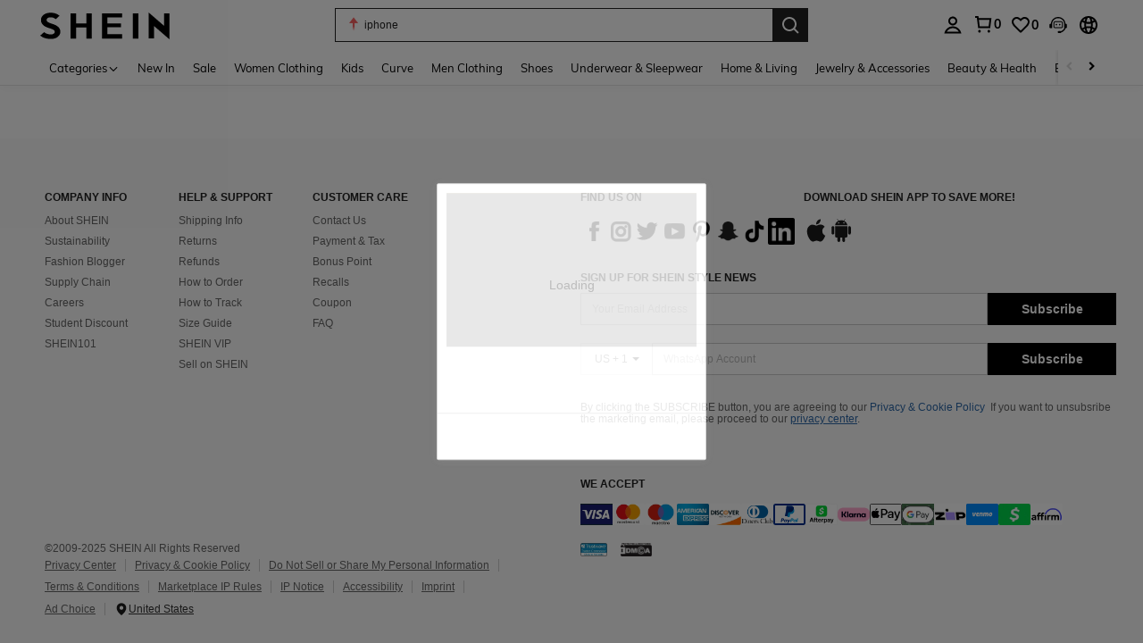

--- FILE ---
content_type: text/javascript; charset=utf-8
request_url: https://us.shein.com/devices/v3/profile/web?callback=smCB_1764447458423&organization=FPNyuLhAtVnAeldjikus&smdata=W7N7Uu94bq%2BVmrg%2BpkkKvFQUQ%2BBGBDSSPnvwmuiN5ISxxVYlTxHKvw5RFOyih%2F0%2FhujVABJwCImgyOxc2nNt6PO%2Fte9J9F1yod5eulpvq3ARtILmq%2FEbuvDQeSEcqqvwtMhYnWsWYdMPIAJgiui1SwLWG4Pf7%2FH%2BculbN6U8R90ilLvIxnoDasMj6A8jtfqCRFwnDTQ9O9slsjC17D62VAMGtCauieKjg8tTDrkiiXbnB%2BYmRaCz73D0eKeaGD11Pgs2dth9LEKEBccnHaHE2rNowUYdTRcnjqkMW55ip%2Bv9gQDj6y4WN5950%2FvsPUg3sC9fpKbJ%2F7MYqfEwBaZjTy%2FiEZgqqOwQXLYwC8lFwb3d8gQ2SRfaUVaEjasxNBMoMkxFARPWSjtMy8rkflBKBOGEHeEY%2F1S8zxMoteb%2B0L06wdW4j%2BI4z9bqtdiTotrNuJnxvy3yYaZnF5En0eENxk%2BzyTCNp9D5VZMEQzWcZrEBY5lV3Z3zGfiLtuSB8BCbyLoOTZ%2FLJjlFT13HbqaLOhANv3CKCSQtA6DdVBaPIjeuF5jlijrQ47BKBmiOmce9hvkL2zUwLe4Lov0BeNfDvFDt%2B83YctAEUTXdD7SPUzNBhz58TsGawF7vRFQkuBtMm7ZDkAyeLys32fjLof9m%2FsK65AWVmRUc%2Fe25ZGSBsYpfMTQHAOg2r%2B7Yx7ikm9jj%2FnK%2BRpcORGkEXU%2BZ%2B0IuNgBnokWu1eTdE%2BYNhaYePJYkz8mSWmJ06j5MJzIMyA60HlM3rpkrJR1D%2Bn%2BRiopkhHoronPrRfZTiI6ACn3zf3QhGHQtkPrW0qkAuLp7nIyWxayKWm6Fri6yJeunKsJ0jatAqR7EtZqd9az%2FROChWb4gFD8Rqhpl4s29UZYSZXb1lBioqkVBYB2Gu%2B0w%2Bgd%2BJ8Jnh9BxuOdZbLkeo06z%2FyacsvcdIZzIU%2FUmu1Z2JwUUIekLit3OyWF5j0yJJhMRrSJ2uvu5RmSw23UhykEiLZirf1kIF1cwJ7UNISG1IG6zf1dtjKXfd9dCb2xL5cp7k5Mwb9GV1Xyf5s6upqxL1rhz0yoWbH1kiWK08%2Fff%2B4A3Qi%2FPyjT4kAqmhujDpiUDuyM3wSYCiwC6ItlOb%2FZO%2BxneDXnSYvg%2F7BcEJa38wXahWnR%2BX9NpmGw%2BeqH9nd8xMJkMyztDfXe63ARaWhS%2Bc1gC%2F%2BpgSjWMtxPyr9s1gnWEwGLCN9RLDsjl4Q4AEmuSwky35vKuEkqxV8lyqt1Hw0%2FWQFRNWj7fuj0an2t3IvP9xLhC3orzuRluE2qUAgue4i4ky4sMAMtYee%2BEs%2FlUD9S4K0lwWf%2F%2F%2FYTTXbBoXi5txBBkTkWitSAbe1mM1bfyjstk9heNfe9Znac%2B0iqWLqzwZS2x1HEPFJ1g33R22VtD4bukz0ISeaew%3D1487577677129&os=web&version=2.0.0
body_size: -694
content:
window['smCB_1764447458423'] && smCB_1764447458423({"code":1100,"detail":{"len":"12","sign":"kqnHTg5SnnBnnV8ta/7z7A==","timestamp":"1487582755342"},"requestId":"af6ef87aa236e38da1c816c511f62414"})

--- FILE ---
content_type: application/javascript; charset=UTF-8
request_url: https://us.shein.com/cdn-cgi/challenge-platform/h/b/scripts/jsd/13c98df4ef2d/main.js?
body_size: 4564
content:
window._cf_chl_opt={VnHPF6:'b'};~function(k3,f,j,W,d,U,y,B){k3=n,function(S,b,kz,k2,N,I){for(kz={S:244,b:175,N:239,I:245,l:199,Y:247,R:224,K:257,s:200,V:219,o:198},k2=n,N=S();!![];)try{if(I=-parseInt(k2(kz.S))/1+-parseInt(k2(kz.b))/2*(-parseInt(k2(kz.N))/3)+-parseInt(k2(kz.I))/4*(parseInt(k2(kz.l))/5)+-parseInt(k2(kz.Y))/6*(parseInt(k2(kz.R))/7)+parseInt(k2(kz.K))/8+parseInt(k2(kz.s))/9+parseInt(k2(kz.V))/10*(parseInt(k2(kz.o))/11),I===b)break;else N.push(N.shift())}catch(l){N.push(N.shift())}}(k,347463),f=this||self,j=f[k3(213)],W={},W[k3(156)]='o',W[k3(189)]='s',W[k3(196)]='u',W[k3(170)]='z',W[k3(250)]='n',W[k3(220)]='I',W[k3(161)]='b',d=W,f[k3(191)]=function(S,N,I,Y,kV,ks,kK,kr,K,s,V,o,T,h){if(kV={S:168,b:248,N:204,I:168,l:248,Y:223,R:178,K:240,s:223,V:206,o:183,T:192,h:188,C:162},ks={S:270,b:192,N:163},kK={S:246,b:230,N:176,I:264},kr=k3,N===null||N===void 0)return Y;for(K=H(N),S[kr(kV.S)][kr(kV.b)]&&(K=K[kr(kV.N)](S[kr(kV.I)][kr(kV.l)](N))),K=S[kr(kV.Y)][kr(kV.R)]&&S[kr(kV.K)]?S[kr(kV.s)][kr(kV.R)](new S[(kr(kV.K))](K)):function(C,kN,x){for(kN=kr,C[kN(ks.S)](),x=0;x<C[kN(ks.b)];C[x]===C[x+1]?C[kN(ks.N)](x+1,1):x+=1);return C}(K),s='nAsAaAb'.split('A'),s=s[kr(kV.V)][kr(kV.o)](s),V=0;V<K[kr(kV.T)];o=K[V],T=X(S,N,o),s(T)?(h='s'===T&&!S[kr(kV.h)](N[o]),kr(kV.C)===I+o?R(I+o,T):h||R(I+o,N[o])):R(I+o,T),V++);return Y;function R(C,x,kp){kp=n,Object[kp(kK.S)][kp(kK.b)][kp(kK.N)](Y,x)||(Y[x]=[]),Y[x][kp(kK.I)](C)}},U=k3(193)[k3(256)](';'),y=U[k3(206)][k3(183)](U),f[k3(210)]=function(S,N,kT,kL,I,l,Y,R){for(kT={S:232,b:192,N:192,I:251,l:264,Y:221},kL=k3,I=Object[kL(kT.S)](N),l=0;l<I[kL(kT.b)];l++)if(Y=I[l],Y==='f'&&(Y='N'),S[Y]){for(R=0;R<N[I[l]][kL(kT.N)];-1===S[Y][kL(kT.I)](N[I[l]][R])&&(y(N[I[l]][R])||S[Y][kL(kT.l)]('o.'+N[I[l]][R])),R++);}else S[Y]=N[I[l]][kL(kT.Y)](function(K){return'o.'+K})},B=function(km,kE,kv,kg,kx,kj,b,N,I){return km={S:207,b:184},kE={S:166,b:166,N:166,I:264,l:166,Y:166,R:166,K:231,s:197,V:264},kv={S:192},kg={S:258},kx={S:192,b:197,N:246,I:230,l:176,Y:246,R:230,K:176,s:246,V:258,o:264,T:258,h:264,C:264,x:258,g:264,v:166,E:166,m:230,Q:258,A:264,M:264,e:264,a:231},kj=k3,b=String[kj(km.S)],N={'h':function(l,kw){return kw={S:208,b:197},l==null?'':N.g(l,6,function(Y,kc){return kc=n,kc(kw.S)[kc(kw.b)](Y)})},'g':function(Y,R,K,kq,s,V,o,T,C,x,E,Q,A,M,i,F,k0,k1){if(kq=kj,Y==null)return'';for(V={},o={},T='',C=2,x=3,E=2,Q=[],A=0,M=0,i=0;i<Y[kq(kx.S)];i+=1)if(F=Y[kq(kx.b)](i),Object[kq(kx.N)][kq(kx.I)][kq(kx.l)](V,F)||(V[F]=x++,o[F]=!0),k0=T+F,Object[kq(kx.Y)][kq(kx.R)][kq(kx.K)](V,k0))T=k0;else{if(Object[kq(kx.s)][kq(kx.R)][kq(kx.K)](o,T)){if(256>T[kq(kx.V)](0)){for(s=0;s<E;A<<=1,R-1==M?(M=0,Q[kq(kx.o)](K(A)),A=0):M++,s++);for(k1=T[kq(kx.T)](0),s=0;8>s;A=A<<1.61|k1&1.4,R-1==M?(M=0,Q[kq(kx.h)](K(A)),A=0):M++,k1>>=1,s++);}else{for(k1=1,s=0;s<E;A=A<<1|k1,M==R-1?(M=0,Q[kq(kx.C)](K(A)),A=0):M++,k1=0,s++);for(k1=T[kq(kx.x)](0),s=0;16>s;A=A<<1|k1&1,M==R-1?(M=0,Q[kq(kx.g)](K(A)),A=0):M++,k1>>=1,s++);}C--,0==C&&(C=Math[kq(kx.v)](2,E),E++),delete o[T]}else for(k1=V[T],s=0;s<E;A=k1&1|A<<1.46,M==R-1?(M=0,Q[kq(kx.h)](K(A)),A=0):M++,k1>>=1,s++);T=(C--,0==C&&(C=Math[kq(kx.E)](2,E),E++),V[k0]=x++,String(F))}if(T!==''){if(Object[kq(kx.s)][kq(kx.m)][kq(kx.l)](o,T)){if(256>T[kq(kx.V)](0)){for(s=0;s<E;A<<=1,M==R-1?(M=0,Q[kq(kx.g)](K(A)),A=0):M++,s++);for(k1=T[kq(kx.Q)](0),s=0;8>s;A=1.21&k1|A<<1,R-1==M?(M=0,Q[kq(kx.g)](K(A)),A=0):M++,k1>>=1,s++);}else{for(k1=1,s=0;s<E;A=k1|A<<1,R-1==M?(M=0,Q[kq(kx.A)](K(A)),A=0):M++,k1=0,s++);for(k1=T[kq(kx.x)](0),s=0;16>s;A=A<<1.75|1&k1,M==R-1?(M=0,Q[kq(kx.M)](K(A)),A=0):M++,k1>>=1,s++);}C--,C==0&&(C=Math[kq(kx.v)](2,E),E++),delete o[T]}else for(k1=V[T],s=0;s<E;A=A<<1.56|1&k1,R-1==M?(M=0,Q[kq(kx.M)](K(A)),A=0):M++,k1>>=1,s++);C--,C==0&&E++}for(k1=2,s=0;s<E;A=1.28&k1|A<<1,M==R-1?(M=0,Q[kq(kx.e)](K(A)),A=0):M++,k1>>=1,s++);for(;;)if(A<<=1,R-1==M){Q[kq(kx.A)](K(A));break}else M++;return Q[kq(kx.a)]('')},'j':function(l,kG){return kG=kj,null==l?'':l==''?null:N.i(l[kG(kv.S)],32768,function(Y,kP){return kP=kG,l[kP(kg.S)](Y)})},'i':function(Y,R,K,kt,s,V,o,T,C,x,E,Q,A,M,i,F,k1,k0){for(kt=kj,s=[],V=4,o=4,T=3,C=[],Q=K(0),A=R,M=1,x=0;3>x;s[x]=x,x+=1);for(i=0,F=Math[kt(kE.S)](2,2),E=1;E!=F;k0=A&Q,A>>=1,A==0&&(A=R,Q=K(M++)),i|=E*(0<k0?1:0),E<<=1);switch(i){case 0:for(i=0,F=Math[kt(kE.b)](2,8),E=1;E!=F;k0=Q&A,A>>=1,A==0&&(A=R,Q=K(M++)),i|=E*(0<k0?1:0),E<<=1);k1=b(i);break;case 1:for(i=0,F=Math[kt(kE.N)](2,16),E=1;E!=F;k0=Q&A,A>>=1,0==A&&(A=R,Q=K(M++)),i|=E*(0<k0?1:0),E<<=1);k1=b(i);break;case 2:return''}for(x=s[3]=k1,C[kt(kE.I)](k1);;){if(M>Y)return'';for(i=0,F=Math[kt(kE.l)](2,T),E=1;E!=F;k0=Q&A,A>>=1,0==A&&(A=R,Q=K(M++)),i|=(0<k0?1:0)*E,E<<=1);switch(k1=i){case 0:for(i=0,F=Math[kt(kE.Y)](2,8),E=1;F!=E;k0=Q&A,A>>=1,0==A&&(A=R,Q=K(M++)),i|=E*(0<k0?1:0),E<<=1);s[o++]=b(i),k1=o-1,V--;break;case 1:for(i=0,F=Math[kt(kE.R)](2,16),E=1;E!=F;k0=Q&A,A>>=1,A==0&&(A=R,Q=K(M++)),i|=E*(0<k0?1:0),E<<=1);s[o++]=b(i),k1=o-1,V--;break;case 2:return C[kt(kE.K)]('')}if(V==0&&(V=Math[kt(kE.b)](2,T),T++),s[k1])k1=s[k1];else if(o===k1)k1=x+x[kt(kE.s)](0);else return null;C[kt(kE.V)](k1),s[o++]=x+k1[kt(kE.s)](0),V--,x=k1,V==0&&(V=Math[kt(kE.R)](2,T),T++)}}},I={},I[kj(km.b)]=N.h,I}(),J();function J(ka,ke,kA,kD,S,b,N,I,l){if(ka={S:235,b:179,N:187,I:261,l:209,Y:209,R:215,K:269,s:269},ke={S:187,b:261,N:269},kA={S:181},kD=k3,S=f[kD(ka.S)],!S)return;if(!G())return;(b=![],N=S[kD(ka.b)]===!![],I=function(kW,Y){if(kW=kD,!b){if(b=!![],!G())return;Y=Z(),P(Y.r,function(R){O(S,R)}),Y.e&&D(kW(kA.S),Y.e)}},j[kD(ka.N)]!==kD(ka.I))?I():f[kD(ka.l)]?j[kD(ka.Y)](kD(ka.R),I):(l=j[kD(ka.K)]||function(){},j[kD(ka.s)]=function(kd){kd=kD,l(),j[kd(ke.S)]!==kd(ke.b)&&(j[kd(ke.N)]=l,I())})}function Z(kh,kf,N,I,l,Y,R){kf=(kh={S:205,b:228,N:194,I:267,l:272,Y:260,R:238,K:190,s:271,V:262,o:266,T:260,h:249},k3);try{return N=j[kf(kh.S)](kf(kh.b)),N[kf(kh.N)]=kf(kh.I),N[kf(kh.l)]='-1',j[kf(kh.Y)][kf(kh.R)](N),I=N[kf(kh.K)],l={},l=BAnB4(I,I,'',l),l=BAnB4(I,I[kf(kh.s)]||I[kf(kh.V)],'n.',l),l=BAnB4(I,N[kf(kh.o)],'d.',l),j[kf(kh.T)][kf(kh.h)](N),Y={},Y.r=l,Y.e=null,Y}catch(K){return R={},R.r={},R.e=K,R}}function n(S,b,p){return p=k(),n=function(r,N,L){return r=r-154,L=p[r],L},n(S,b)}function P(S,b,kB,kZ,ky,kU,k6,N,I){kB={S:235,b:218,N:227,I:159,l:234,Y:174,R:186,K:263,s:179,V:226,o:203,T:241,h:233,C:243,x:184,g:185},kZ={S:201},ky={S:237,b:237,N:180,I:216,l:237},kU={S:226},k6=k3,N=f[k6(kB.S)],I=new f[(k6(kB.b))](),I[k6(kB.N)](k6(kB.I),k6(kB.l)+f[k6(kB.Y)][k6(kB.R)]+k6(kB.K)+N.r),N[k6(kB.s)]&&(I[k6(kB.V)]=5e3,I[k6(kB.o)]=function(k7){k7=k6,b(k7(kU.S))}),I[k6(kB.T)]=function(k8){k8=k6,I[k8(ky.S)]>=200&&I[k8(ky.b)]<300?b(k8(ky.N)):b(k8(ky.I)+I[k8(ky.l)])},I[k6(kB.h)]=function(k9){k9=k6,b(k9(kZ.S))},I[k6(kB.C)](B[k6(kB.x)](JSON[k6(kB.g)](S)))}function k(kF){return kF='xhr-error,function,ontimeout,concat,createElement,includes,fromCharCode,wxfzRBYWoQv6yVPTmtqFk1Du$l4djIOh2+SEcKbs-NLGHXanpgU380ACM7J5Zei9r,addEventListener,Jxahl3,BHcSU3,postMessage,document,wfJU3,DOMContentLoaded,http-code:,cloudflare-invisible,XMLHttpRequest,20xvwlKE,bigint,map,msg,Array,259dNCvQk,detail,timeout,open,iframe,[native code],hasOwnProperty,join,keys,onerror,/cdn-cgi/challenge-platform/h/,__CF$cv$params,toString,status,appendChild,129162Gpphbo,Set,onload,chlApiSitekey,send,556296kLKMFa,4fRpoCD,prototype,102264yupgSX,getOwnPropertyNames,removeChild,number,indexOf,Function,jsd,/b/ov1/0.4541589255499643:1764444180:D_b_EWPfPbUrgRAJhfRNTYfyzKeoA3-2DJxUUYhSxo4/,floor,split,144096QNtwyd,charCodeAt,now,body,loading,navigator,/jsd/oneshot/13c98df4ef2d/0.4541589255499643:1764444180:D_b_EWPfPbUrgRAJhfRNTYfyzKeoA3-2DJxUUYhSxo4/,push,chlApiRumWidgetAgeMs,contentDocument,display: none,errorInfoObject,onreadystatechange,sort,clientInformation,tabIndex,error,chlApiClientVersion,object,mAxV0,parent,POST,getPrototypeOf,boolean,d.cookie,splice,NUDr6,isArray,pow,chctx,Object,source,symbol,event,/invisible/jsd,catch,_cf_chl_opt,8JXaoME,call,sid,from,api,success,error on cf_chl_props,random,bind,TBrCxhSW,stringify,VnHPF6,readyState,isNaN,string,contentWindow,BAnB4,length,_cf_chl_opt;WVJdi2;tGfE6;eHFr4;rZpcH7;DMab5;uBWD2;TZOO6;NFIEc5;SBead5;rNss8;ssnu4;WlNXb1;QNPd6;BAnB4;Jxahl3;fLDZ5;fAvt5,style,chlApiUrl,undefined,charAt,8460958zfnbRJ,1758030QazIxb,1416681GUKYms'.split(','),k=function(){return kF},k()}function G(kH,k5,S,b,N,I){return kH={S:235,b:255,N:255,I:259},k5=k3,S=f[k5(kH.S)],b=3600,N=Math[k5(kH.b)](+atob(S.t)),I=Math[k5(kH.N)](Date[k5(kH.I)]()/1e3),I-N>b?![]:!![]}function D(I,l,kO,kk,Y,R,K,s,V,o,T,h){if(kO={S:222,b:154,N:235,I:234,l:174,Y:186,R:254,K:172,s:218,V:227,o:159,T:226,h:203,C:242,x:174,g:214,v:195,E:174,m:164,Q:265,A:211,M:155,e:174,a:157,i:268,F:167,k0:169,k1:253,kI:243,kl:184},kk=k3,!c(.01))return![];R=(Y={},Y[kk(kO.S)]=I,Y[kk(kO.b)]=l,Y);try{K=f[kk(kO.N)],s=kk(kO.I)+f[kk(kO.l)][kk(kO.Y)]+kk(kO.R)+K.r+kk(kO.K),V=new f[(kk(kO.s))](),V[kk(kO.V)](kk(kO.o),s),V[kk(kO.T)]=2500,V[kk(kO.h)]=function(){},o={},o[kk(kO.C)]=f[kk(kO.x)][kk(kO.g)],o[kk(kO.v)]=f[kk(kO.E)][kk(kO.m)],o[kk(kO.Q)]=f[kk(kO.E)][kk(kO.A)],o[kk(kO.M)]=f[kk(kO.e)][kk(kO.a)],T=o,h={},h[kk(kO.i)]=R,h[kk(kO.F)]=T,h[kk(kO.k0)]=kk(kO.k1),V[kk(kO.kI)](B[kk(kO.kl)](h))}catch(C){}}function z(S,N,kI,kn){return kI={S:252,b:252,N:246,I:236,l:176,Y:251,R:229},kn=k3,N instanceof S[kn(kI.S)]&&0<S[kn(kI.b)][kn(kI.N)][kn(kI.I)][kn(kI.l)](N)[kn(kI.Y)](kn(kI.R))}function c(S,kX,k4){return kX={S:182},k4=k3,Math[k4(kX.S)]()<S}function O(N,I,ki,ku,l,Y,R){if(ki={S:217,b:179,N:180,I:169,l:177,Y:171,R:158,K:212,s:177,V:154,o:225},ku=k3,l=ku(ki.S),!N[ku(ki.b)])return;I===ku(ki.N)?(Y={},Y[ku(ki.I)]=l,Y[ku(ki.l)]=N.r,Y[ku(ki.Y)]=ku(ki.N),f[ku(ki.R)][ku(ki.K)](Y,'*')):(R={},R[ku(ki.I)]=l,R[ku(ki.s)]=N.r,R[ku(ki.Y)]=ku(ki.V),R[ku(ki.o)]=I,f[ku(ki.R)][ku(ki.K)](R,'*'))}function H(S,kR,kb,N){for(kR={S:204,b:232,N:160},kb=k3,N=[];S!==null;N=N[kb(kR.S)](Object[kb(kR.b)](S)),S=Object[kb(kR.N)](S));return N}function X(S,N,I,kY,kS,l){kS=(kY={S:173,b:223,N:165,I:223,l:202},k3);try{return N[I][kS(kY.S)](function(){}),'p'}catch(Y){}try{if(null==N[I])return void 0===N[I]?'u':'x'}catch(R){return'i'}return S[kS(kY.b)][kS(kY.N)](N[I])?'a':N[I]===S[kS(kY.I)]?'p5':!0===N[I]?'T':N[I]===!1?'F':(l=typeof N[I],kS(kY.l)==l?z(S,N[I])?'N':'f':d[l]||'?')}}()